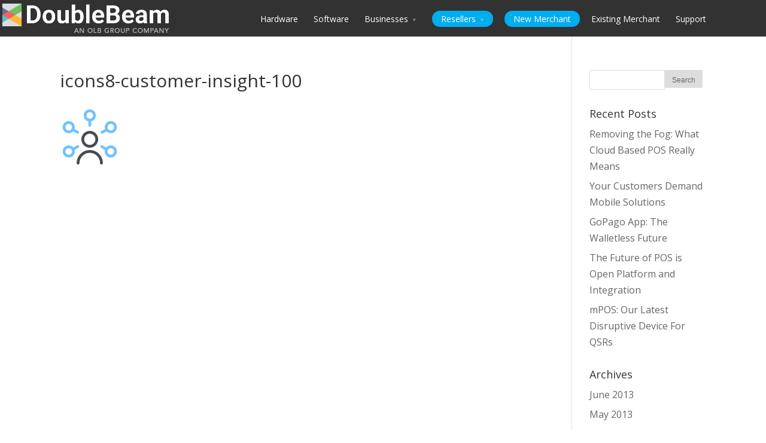

--- FILE ---
content_type: text/html; charset=UTF-8
request_url: https://doublebeam.com/this-is-a-static-page/icons8-customer-insight-100/
body_size: 10324
content:
<!DOCTYPE html>
<!--[if IE 6]>
<html id="ie6" lang="en-US">
<![endif]-->
<!--[if IE 7]>
<html id="ie7" lang="en-US">
<![endif]-->
<!--[if IE 8]>
<html id="ie8" lang="en-US">
<![endif]-->
<!--[if !(IE 6) | !(IE 7) | !(IE 8)  ]><!-->
<html lang="en-US">
<!--<![endif]-->
<head>
	<meta charset="UTF-8" />
			
	
	<link rel="pingback" href="https://doublebeam.com/xmlrpc.php" />

		<!--[if lt IE 9]>
	<script src="https://doublebeam.com/wp-content/themes/Divi/js/html5.js" type="text/javascript"></script>
	<![endif]-->

	<script type="text/javascript">
		document.documentElement.className = 'js';
	</script>

	<meta name='robots' content='index, follow, max-image-preview:large, max-snippet:-1, max-video-preview:-1' />

	<!-- This site is optimized with the Yoast SEO plugin v19.1 - https://yoast.com/wordpress/plugins/seo/ -->
	<title>icons8-customer-insight-100 - DoubleBeam</title>
	<link rel="canonical" href="https://doublebeam.com/wp-content/uploads/2020/05/icons8-customer-insight-100.png" />
	<meta property="og:locale" content="en_US" />
	<meta property="og:type" content="article" />
	<meta property="og:title" content="icons8-customer-insight-100 - DoubleBeam" />
	<meta property="og:url" content="https://doublebeam.com/wp-content/uploads/2020/05/icons8-customer-insight-100.png" />
	<meta property="og:site_name" content="DoubleBeam" />
	<meta property="article:publisher" content="http://www.facebook.com/gopago" />
	<meta property="og:image" content="https://doublebeam.com/wp-content/uploads/2020/05/icons8-customer-insight-100.png" />
	<meta property="og:image:width" content="100" />
	<meta property="og:image:height" content="100" />
	<meta property="og:image:type" content="image/png" />
	<script type="application/ld+json" class="yoast-schema-graph">{"@context":"https://schema.org","@graph":[{"@type":"Organization","@id":"https://doublebeam.com/#organization","name":"DoubleBeam","url":"https://doublebeam.com/","sameAs":["http://www.facebook.com/gopago","https://twitter.com/gopago"],"logo":{"@type":"ImageObject","inLanguage":"en-US","@id":"https://doublebeam.com/#/schema/logo/image/","url":"https://doublebeam.com/wp-content/uploads/2020/05/DoubleBeam7-300x187-V2-2.png","contentUrl":"https://doublebeam.com/wp-content/uploads/2020/05/DoubleBeam7-300x187-V2-2.png","width":300,"height":187,"caption":"DoubleBeam"},"image":{"@id":"https://doublebeam.com/#/schema/logo/image/"}},{"@type":"WebSite","@id":"https://doublebeam.com/#website","url":"https://doublebeam.com/","name":"DoubleBeam","description":"The POS system that grows with your business","publisher":{"@id":"https://doublebeam.com/#organization"},"potentialAction":[{"@type":"SearchAction","target":{"@type":"EntryPoint","urlTemplate":"https://doublebeam.com/?s={search_term_string}"},"query-input":"required name=search_term_string"}],"inLanguage":"en-US"},{"@type":"WebPage","@id":"https://doublebeam.com/wp-content/uploads/2020/05/icons8-customer-insight-100.png#webpage","url":"https://doublebeam.com/wp-content/uploads/2020/05/icons8-customer-insight-100.png","name":"icons8-customer-insight-100 - DoubleBeam","isPartOf":{"@id":"https://doublebeam.com/#website"},"datePublished":"2020-05-27T22:44:38+00:00","dateModified":"2020-05-27T22:44:38+00:00","breadcrumb":{"@id":"https://doublebeam.com/wp-content/uploads/2020/05/icons8-customer-insight-100.png#breadcrumb"},"inLanguage":"en-US","potentialAction":[{"@type":"ReadAction","target":["https://doublebeam.com/wp-content/uploads/2020/05/icons8-customer-insight-100.png"]}]},{"@type":"BreadcrumbList","@id":"https://doublebeam.com/wp-content/uploads/2020/05/icons8-customer-insight-100.png#breadcrumb","itemListElement":[{"@type":"ListItem","position":1,"name":"Home","item":"https://doublebeam.com/"},{"@type":"ListItem","position":2,"name":"Overview","item":"https://doublebeam.com/"},{"@type":"ListItem","position":3,"name":"icons8-customer-insight-100"}]}]}</script>
	<!-- / Yoast SEO plugin. -->


<link rel='dns-prefetch' href='//fonts.googleapis.com' />
<link rel='dns-prefetch' href='//s.w.org' />
<link rel="alternate" type="application/rss+xml" title="DoubleBeam &raquo; Feed" href="https://doublebeam.com/feed/" />
<script type="text/javascript">
window._wpemojiSettings = {"baseUrl":"https:\/\/s.w.org\/images\/core\/emoji\/14.0.0\/72x72\/","ext":".png","svgUrl":"https:\/\/s.w.org\/images\/core\/emoji\/14.0.0\/svg\/","svgExt":".svg","source":{"concatemoji":"https:\/\/doublebeam.com\/wp-includes\/js\/wp-emoji-release.min.js?ver=6.0.11"}};
/*! This file is auto-generated */
!function(e,a,t){var n,r,o,i=a.createElement("canvas"),p=i.getContext&&i.getContext("2d");function s(e,t){var a=String.fromCharCode,e=(p.clearRect(0,0,i.width,i.height),p.fillText(a.apply(this,e),0,0),i.toDataURL());return p.clearRect(0,0,i.width,i.height),p.fillText(a.apply(this,t),0,0),e===i.toDataURL()}function c(e){var t=a.createElement("script");t.src=e,t.defer=t.type="text/javascript",a.getElementsByTagName("head")[0].appendChild(t)}for(o=Array("flag","emoji"),t.supports={everything:!0,everythingExceptFlag:!0},r=0;r<o.length;r++)t.supports[o[r]]=function(e){if(!p||!p.fillText)return!1;switch(p.textBaseline="top",p.font="600 32px Arial",e){case"flag":return s([127987,65039,8205,9895,65039],[127987,65039,8203,9895,65039])?!1:!s([55356,56826,55356,56819],[55356,56826,8203,55356,56819])&&!s([55356,57332,56128,56423,56128,56418,56128,56421,56128,56430,56128,56423,56128,56447],[55356,57332,8203,56128,56423,8203,56128,56418,8203,56128,56421,8203,56128,56430,8203,56128,56423,8203,56128,56447]);case"emoji":return!s([129777,127995,8205,129778,127999],[129777,127995,8203,129778,127999])}return!1}(o[r]),t.supports.everything=t.supports.everything&&t.supports[o[r]],"flag"!==o[r]&&(t.supports.everythingExceptFlag=t.supports.everythingExceptFlag&&t.supports[o[r]]);t.supports.everythingExceptFlag=t.supports.everythingExceptFlag&&!t.supports.flag,t.DOMReady=!1,t.readyCallback=function(){t.DOMReady=!0},t.supports.everything||(n=function(){t.readyCallback()},a.addEventListener?(a.addEventListener("DOMContentLoaded",n,!1),e.addEventListener("load",n,!1)):(e.attachEvent("onload",n),a.attachEvent("onreadystatechange",function(){"complete"===a.readyState&&t.readyCallback()})),(e=t.source||{}).concatemoji?c(e.concatemoji):e.wpemoji&&e.twemoji&&(c(e.twemoji),c(e.wpemoji)))}(window,document,window._wpemojiSettings);
</script>
<meta content="Divi Child v.1.0.0" name="generator"/><style type="text/css">
img.wp-smiley,
img.emoji {
	display: inline !important;
	border: none !important;
	box-shadow: none !important;
	height: 1em !important;
	width: 1em !important;
	margin: 0 0.07em !important;
	vertical-align: -0.1em !important;
	background: none !important;
	padding: 0 !important;
}
</style>
	<link rel='stylesheet' id='wp-block-library-css'  href='https://doublebeam.com/wp-includes/css/dist/block-library/style.min.css?ver=6.0.11' type='text/css' media='all' />
<style id='global-styles-inline-css' type='text/css'>
body{--wp--preset--color--black: #000000;--wp--preset--color--cyan-bluish-gray: #abb8c3;--wp--preset--color--white: #ffffff;--wp--preset--color--pale-pink: #f78da7;--wp--preset--color--vivid-red: #cf2e2e;--wp--preset--color--luminous-vivid-orange: #ff6900;--wp--preset--color--luminous-vivid-amber: #fcb900;--wp--preset--color--light-green-cyan: #7bdcb5;--wp--preset--color--vivid-green-cyan: #00d084;--wp--preset--color--pale-cyan-blue: #8ed1fc;--wp--preset--color--vivid-cyan-blue: #0693e3;--wp--preset--color--vivid-purple: #9b51e0;--wp--preset--gradient--vivid-cyan-blue-to-vivid-purple: linear-gradient(135deg,rgba(6,147,227,1) 0%,rgb(155,81,224) 100%);--wp--preset--gradient--light-green-cyan-to-vivid-green-cyan: linear-gradient(135deg,rgb(122,220,180) 0%,rgb(0,208,130) 100%);--wp--preset--gradient--luminous-vivid-amber-to-luminous-vivid-orange: linear-gradient(135deg,rgba(252,185,0,1) 0%,rgba(255,105,0,1) 100%);--wp--preset--gradient--luminous-vivid-orange-to-vivid-red: linear-gradient(135deg,rgba(255,105,0,1) 0%,rgb(207,46,46) 100%);--wp--preset--gradient--very-light-gray-to-cyan-bluish-gray: linear-gradient(135deg,rgb(238,238,238) 0%,rgb(169,184,195) 100%);--wp--preset--gradient--cool-to-warm-spectrum: linear-gradient(135deg,rgb(74,234,220) 0%,rgb(151,120,209) 20%,rgb(207,42,186) 40%,rgb(238,44,130) 60%,rgb(251,105,98) 80%,rgb(254,248,76) 100%);--wp--preset--gradient--blush-light-purple: linear-gradient(135deg,rgb(255,206,236) 0%,rgb(152,150,240) 100%);--wp--preset--gradient--blush-bordeaux: linear-gradient(135deg,rgb(254,205,165) 0%,rgb(254,45,45) 50%,rgb(107,0,62) 100%);--wp--preset--gradient--luminous-dusk: linear-gradient(135deg,rgb(255,203,112) 0%,rgb(199,81,192) 50%,rgb(65,88,208) 100%);--wp--preset--gradient--pale-ocean: linear-gradient(135deg,rgb(255,245,203) 0%,rgb(182,227,212) 50%,rgb(51,167,181) 100%);--wp--preset--gradient--electric-grass: linear-gradient(135deg,rgb(202,248,128) 0%,rgb(113,206,126) 100%);--wp--preset--gradient--midnight: linear-gradient(135deg,rgb(2,3,129) 0%,rgb(40,116,252) 100%);--wp--preset--duotone--dark-grayscale: url('#wp-duotone-dark-grayscale');--wp--preset--duotone--grayscale: url('#wp-duotone-grayscale');--wp--preset--duotone--purple-yellow: url('#wp-duotone-purple-yellow');--wp--preset--duotone--blue-red: url('#wp-duotone-blue-red');--wp--preset--duotone--midnight: url('#wp-duotone-midnight');--wp--preset--duotone--magenta-yellow: url('#wp-duotone-magenta-yellow');--wp--preset--duotone--purple-green: url('#wp-duotone-purple-green');--wp--preset--duotone--blue-orange: url('#wp-duotone-blue-orange');--wp--preset--font-size--small: 13px;--wp--preset--font-size--medium: 20px;--wp--preset--font-size--large: 36px;--wp--preset--font-size--x-large: 42px;}.has-black-color{color: var(--wp--preset--color--black) !important;}.has-cyan-bluish-gray-color{color: var(--wp--preset--color--cyan-bluish-gray) !important;}.has-white-color{color: var(--wp--preset--color--white) !important;}.has-pale-pink-color{color: var(--wp--preset--color--pale-pink) !important;}.has-vivid-red-color{color: var(--wp--preset--color--vivid-red) !important;}.has-luminous-vivid-orange-color{color: var(--wp--preset--color--luminous-vivid-orange) !important;}.has-luminous-vivid-amber-color{color: var(--wp--preset--color--luminous-vivid-amber) !important;}.has-light-green-cyan-color{color: var(--wp--preset--color--light-green-cyan) !important;}.has-vivid-green-cyan-color{color: var(--wp--preset--color--vivid-green-cyan) !important;}.has-pale-cyan-blue-color{color: var(--wp--preset--color--pale-cyan-blue) !important;}.has-vivid-cyan-blue-color{color: var(--wp--preset--color--vivid-cyan-blue) !important;}.has-vivid-purple-color{color: var(--wp--preset--color--vivid-purple) !important;}.has-black-background-color{background-color: var(--wp--preset--color--black) !important;}.has-cyan-bluish-gray-background-color{background-color: var(--wp--preset--color--cyan-bluish-gray) !important;}.has-white-background-color{background-color: var(--wp--preset--color--white) !important;}.has-pale-pink-background-color{background-color: var(--wp--preset--color--pale-pink) !important;}.has-vivid-red-background-color{background-color: var(--wp--preset--color--vivid-red) !important;}.has-luminous-vivid-orange-background-color{background-color: var(--wp--preset--color--luminous-vivid-orange) !important;}.has-luminous-vivid-amber-background-color{background-color: var(--wp--preset--color--luminous-vivid-amber) !important;}.has-light-green-cyan-background-color{background-color: var(--wp--preset--color--light-green-cyan) !important;}.has-vivid-green-cyan-background-color{background-color: var(--wp--preset--color--vivid-green-cyan) !important;}.has-pale-cyan-blue-background-color{background-color: var(--wp--preset--color--pale-cyan-blue) !important;}.has-vivid-cyan-blue-background-color{background-color: var(--wp--preset--color--vivid-cyan-blue) !important;}.has-vivid-purple-background-color{background-color: var(--wp--preset--color--vivid-purple) !important;}.has-black-border-color{border-color: var(--wp--preset--color--black) !important;}.has-cyan-bluish-gray-border-color{border-color: var(--wp--preset--color--cyan-bluish-gray) !important;}.has-white-border-color{border-color: var(--wp--preset--color--white) !important;}.has-pale-pink-border-color{border-color: var(--wp--preset--color--pale-pink) !important;}.has-vivid-red-border-color{border-color: var(--wp--preset--color--vivid-red) !important;}.has-luminous-vivid-orange-border-color{border-color: var(--wp--preset--color--luminous-vivid-orange) !important;}.has-luminous-vivid-amber-border-color{border-color: var(--wp--preset--color--luminous-vivid-amber) !important;}.has-light-green-cyan-border-color{border-color: var(--wp--preset--color--light-green-cyan) !important;}.has-vivid-green-cyan-border-color{border-color: var(--wp--preset--color--vivid-green-cyan) !important;}.has-pale-cyan-blue-border-color{border-color: var(--wp--preset--color--pale-cyan-blue) !important;}.has-vivid-cyan-blue-border-color{border-color: var(--wp--preset--color--vivid-cyan-blue) !important;}.has-vivid-purple-border-color{border-color: var(--wp--preset--color--vivid-purple) !important;}.has-vivid-cyan-blue-to-vivid-purple-gradient-background{background: var(--wp--preset--gradient--vivid-cyan-blue-to-vivid-purple) !important;}.has-light-green-cyan-to-vivid-green-cyan-gradient-background{background: var(--wp--preset--gradient--light-green-cyan-to-vivid-green-cyan) !important;}.has-luminous-vivid-amber-to-luminous-vivid-orange-gradient-background{background: var(--wp--preset--gradient--luminous-vivid-amber-to-luminous-vivid-orange) !important;}.has-luminous-vivid-orange-to-vivid-red-gradient-background{background: var(--wp--preset--gradient--luminous-vivid-orange-to-vivid-red) !important;}.has-very-light-gray-to-cyan-bluish-gray-gradient-background{background: var(--wp--preset--gradient--very-light-gray-to-cyan-bluish-gray) !important;}.has-cool-to-warm-spectrum-gradient-background{background: var(--wp--preset--gradient--cool-to-warm-spectrum) !important;}.has-blush-light-purple-gradient-background{background: var(--wp--preset--gradient--blush-light-purple) !important;}.has-blush-bordeaux-gradient-background{background: var(--wp--preset--gradient--blush-bordeaux) !important;}.has-luminous-dusk-gradient-background{background: var(--wp--preset--gradient--luminous-dusk) !important;}.has-pale-ocean-gradient-background{background: var(--wp--preset--gradient--pale-ocean) !important;}.has-electric-grass-gradient-background{background: var(--wp--preset--gradient--electric-grass) !important;}.has-midnight-gradient-background{background: var(--wp--preset--gradient--midnight) !important;}.has-small-font-size{font-size: var(--wp--preset--font-size--small) !important;}.has-medium-font-size{font-size: var(--wp--preset--font-size--medium) !important;}.has-large-font-size{font-size: var(--wp--preset--font-size--large) !important;}.has-x-large-font-size{font-size: var(--wp--preset--font-size--x-large) !important;}
</style>
<link rel='stylesheet' id='rs-plugin-settings-css'  href='https://doublebeam.com/wp-content/plugins/revslider/public/assets/css/rs6.css?ver=6.4.11' type='text/css' media='all' />
<style id='rs-plugin-settings-inline-css' type='text/css'>
#rs-demo-id {}
</style>
<link rel='stylesheet' id='divi-fonts-css'  href='https://fonts.googleapis.com/css?family=Open+Sans:300italic,400italic,700italic,800italic,400,300,700,800&#038;subset=latin,latin-ext' type='text/css' media='all' />
<link rel='stylesheet' id='et-gf-open-sans-css'  href='https://fonts.googleapis.com/css?family=Open+Sans:300italic,400italic,600italic,700italic,800italic,400,300,600,700,800&#038;subset=latin,latin-ext' type='text/css' media='all' />
<link rel='stylesheet' id='divi-style-css'  href='https://doublebeam.com/wp-content/themes/Divi-child/style.css?ver=2.3.4' type='text/css' media='all' />
<link rel='stylesheet' id='et-shortcodes-css-css'  href='https://doublebeam.com/wp-content/themes/Divi/epanel/shortcodes/css/shortcodes.css?ver=3.0' type='text/css' media='all' />
<link rel='stylesheet' id='et-shortcodes-responsive-css-css'  href='https://doublebeam.com/wp-content/themes/Divi/epanel/shortcodes/css/shortcodes_responsive.css?ver=3.0' type='text/css' media='all' />
<link rel='stylesheet' id='wordpresscrm-layout-css'  href='//doublebeam.com/wp-content/plugins/integration-dynamics/resources/front/css/wordpresscrm.css?ver=6.0.11' type='text/css' media='all' />
<link rel='stylesheet' id='wordpresscrm-jquery-css'  href='//doublebeam.com/wp-content/plugins/integration-dynamics/resources/front/css/wordpresscrm-jqueryui-css.css?ver=6.0.11' type='text/css' media='all' />
<link rel='stylesheet' id='jquery-datetimepicker-css'  href='//doublebeam.com/wp-content/plugins/integration-dynamics/resources/front/css/jquery.datetimepicker.css?ver=6.0.11' type='text/css' media='all' />
<script type='text/javascript' src='https://doublebeam.com/wp-includes/js/jquery/jquery.min.js?ver=3.6.0' id='jquery-core-js'></script>
<script type='text/javascript' src='https://doublebeam.com/wp-includes/js/jquery/jquery-migrate.min.js?ver=3.3.2' id='jquery-migrate-js'></script>
<script type='text/javascript' src='https://doublebeam.com/wp-content/plugins/revslider/public/assets/js/rbtools.min.js?ver=6.4.8' id='tp-tools-js'></script>
<script type='text/javascript' src='https://doublebeam.com/wp-content/plugins/revslider/public/assets/js/rs6.min.js?ver=6.4.11' id='revmin-js'></script>
<link rel="https://api.w.org/" href="https://doublebeam.com/wp-json/" /><link rel="alternate" type="application/json" href="https://doublebeam.com/wp-json/wp/v2/media/7590" /><link rel="EditURI" type="application/rsd+xml" title="RSD" href="https://doublebeam.com/xmlrpc.php?rsd" />
<link rel="wlwmanifest" type="application/wlwmanifest+xml" href="https://doublebeam.com/wp-includes/wlwmanifest.xml" /> 
<meta name="generator" content="WordPress 6.0.11" />
<link rel='shortlink' href='https://doublebeam.com/?p=7590' />
<link rel="alternate" type="application/json+oembed" href="https://doublebeam.com/wp-json/oembed/1.0/embed?url=https%3A%2F%2Fdoublebeam.com%2Fthis-is-a-static-page%2Ficons8-customer-insight-100%2F" />
<link rel="alternate" type="text/xml+oembed" href="https://doublebeam.com/wp-json/oembed/1.0/embed?url=https%3A%2F%2Fdoublebeam.com%2Fthis-is-a-static-page%2Ficons8-customer-insight-100%2F&#038;format=xml" />
<script>
  window.posabitmenuwidget = {
      config: {
          api_key: "lA7wjVP62QZRlWsAStxhMQ",
          iframe: "false",
          feed_id: "6b25d9d0-4f99-40d9-b673-a3a8d2c15bb8",
          element_id: "app",
          allow_orders: "true",
          development: "false"
      },
      style: {
          //  theme: "light",
                    //  grid_view: true,
                    //  heading_font: "",
                    //  heading_font_color: "#242424",
                    //  body_font: "",
                    //  body_font_color: "#747474",
                    //  color_background: "transparent",
                    //  color_primary: "#8ac440",
                    //  color_primary_hover: "#689522",
                    //  product_images: false

      }
  };
</script>
<script src="//menu-widget.posabit.com/js/bootstrap.js" async="true" id="pab-menu-script"></script><meta name="viewport" content="width=device-width, initial-scale=1.0, maximum-scale=1.0, user-scalable=0" />	<style>
		a { color: #00aeeb; }

		body { color: #000000; }

		.et_pb_counter_amount, .et_pb_featured_table .et_pb_pricing_heading, .et_quote_content, .et_link_content, .et_audio_content { background-color: #00aeeb; }

		#main-header, #main-header .nav li ul, .et-search-form, #main-header .et_mobile_menu { background-color: #323232; }

		#top-header, #et-secondary-nav li ul { background-color: #ffffff; }

		.woocommerce a.button.alt, .woocommerce-page a.button.alt, .woocommerce button.button.alt, .woocommerce-page button.button.alt, .woocommerce input.button.alt, .woocommerce-page input.button.alt, .woocommerce #respond input#submit.alt, .woocommerce-page #respond input#submit.alt, .woocommerce #content input.button.alt, .woocommerce-page #content input.button.alt, .woocommerce a.button, .woocommerce-page a.button, .woocommerce button.button, .woocommerce-page button.button, .woocommerce input.button, .woocommerce-page input.button, .woocommerce #respond input#submit, .woocommerce-page #respond input#submit, .woocommerce #content input.button, .woocommerce-page #content input.button, .woocommerce-message, .woocommerce-error, .woocommerce-info { background: #00aeeb !important; }

		#et_search_icon:hover, .mobile_menu_bar:before, .footer-widget h4, .et-social-icon a:hover, .comment-reply-link, .form-submit input, .et_pb_sum, .et_pb_pricing li a, .et_pb_pricing_table_button, .et_overlay:before, .entry-summary p.price ins, .woocommerce div.product span.price, .woocommerce-page div.product span.price, .woocommerce #content div.product span.price, .woocommerce-page #content div.product span.price, .woocommerce div.product p.price, .woocommerce-page div.product p.price, .woocommerce #content div.product p.price, .woocommerce-page #content div.product p.price, .et_pb_member_social_links a:hover { color: #00aeeb !important; }

		.woocommerce .star-rating span:before, .woocommerce-page .star-rating span:before, .et_pb_widget li a:hover, .et_pb_bg_layout_light .et_pb_promo_button, .et_pb_bg_layout_light .et_pb_more_button, .et_pb_filterable_portfolio .et_pb_portfolio_filters li a.active, .et_pb_filterable_portfolio .et_pb_portofolio_pagination ul li a.active, .et_pb_gallery .et_pb_gallery_pagination ul li a.active, .wp-pagenavi span.current, .wp-pagenavi a:hover, .et_pb_contact_submit, .et_password_protected_form .et_submit_button, .et_pb_bg_layout_light .et_pb_newsletter_button, .nav-single a, .posted_in a { color: #00aeeb !important; }

		.et-search-form, .nav li ul, .et_mobile_menu, .footer-widget li:before, .et_pb_pricing li:before, blockquote { border-color: #00aeeb; }

		#main-footer { background-color: #222222; }

		#top-menu a { color: #ffffff; }

		#top-menu li.current-menu-ancestor > a, #top-menu li.current-menu-item > a, .bottom-nav li.current-menu-item > a { color: #00aeeb; }

	h1, h2, h3, h4, h5, h6 { font-family: 'Open Sans', Helvetica, Arial, Lucida, sans-serif; }body, input, textarea, select { font-family: 'Open Sans', Helvetica, Arial, Lucida, sans-serif; }	</style>
<link rel="shortcut icon" href="https://www.doublebeam.com/wp-content/uploads/2017/01/DoubleBeam_icon.png" /><style type="text/css" id="custom-background-css">
body.custom-background { background-color: #ffffff; }
</style>
	<meta name="generator" content="Powered by Slider Revolution 6.4.11 - responsive, Mobile-Friendly Slider Plugin for WordPress with comfortable drag and drop interface." />
<script>
  (function(i,s,o,g,r,a,m){i['GoogleAnalyticsObject']=r;i[r]=i[r]||function(){
  (i[r].q=i[r].q||[]).push(arguments)},i[r].l=1*new Date();a=s.createElement(o),
  m=s.getElementsByTagName(o)[0];a.async=1;a.src=g;m.parentNode.insertBefore(a,m)
  })(window,document,'script','https://www.google-analytics.com/analytics.js','ga');

  ga('create', 'UA-90438392-2', 'auto');
  ga('send', 'pageview');

</script><script type="text/javascript">function setREVStartSize(e){
			//window.requestAnimationFrame(function() {				 
				window.RSIW = window.RSIW===undefined ? window.innerWidth : window.RSIW;	
				window.RSIH = window.RSIH===undefined ? window.innerHeight : window.RSIH;	
				try {								
					var pw = document.getElementById(e.c).parentNode.offsetWidth,
						newh;
					pw = pw===0 || isNaN(pw) ? window.RSIW : pw;
					e.tabw = e.tabw===undefined ? 0 : parseInt(e.tabw);
					e.thumbw = e.thumbw===undefined ? 0 : parseInt(e.thumbw);
					e.tabh = e.tabh===undefined ? 0 : parseInt(e.tabh);
					e.thumbh = e.thumbh===undefined ? 0 : parseInt(e.thumbh);
					e.tabhide = e.tabhide===undefined ? 0 : parseInt(e.tabhide);
					e.thumbhide = e.thumbhide===undefined ? 0 : parseInt(e.thumbhide);
					e.mh = e.mh===undefined || e.mh=="" || e.mh==="auto" ? 0 : parseInt(e.mh,0);		
					if(e.layout==="fullscreen" || e.l==="fullscreen") 						
						newh = Math.max(e.mh,window.RSIH);					
					else{					
						e.gw = Array.isArray(e.gw) ? e.gw : [e.gw];
						for (var i in e.rl) if (e.gw[i]===undefined || e.gw[i]===0) e.gw[i] = e.gw[i-1];					
						e.gh = e.el===undefined || e.el==="" || (Array.isArray(e.el) && e.el.length==0)? e.gh : e.el;
						e.gh = Array.isArray(e.gh) ? e.gh : [e.gh];
						for (var i in e.rl) if (e.gh[i]===undefined || e.gh[i]===0) e.gh[i] = e.gh[i-1];
											
						var nl = new Array(e.rl.length),
							ix = 0,						
							sl;					
						e.tabw = e.tabhide>=pw ? 0 : e.tabw;
						e.thumbw = e.thumbhide>=pw ? 0 : e.thumbw;
						e.tabh = e.tabhide>=pw ? 0 : e.tabh;
						e.thumbh = e.thumbhide>=pw ? 0 : e.thumbh;					
						for (var i in e.rl) nl[i] = e.rl[i]<window.RSIW ? 0 : e.rl[i];
						sl = nl[0];									
						for (var i in nl) if (sl>nl[i] && nl[i]>0) { sl = nl[i]; ix=i;}															
						var m = pw>(e.gw[ix]+e.tabw+e.thumbw) ? 1 : (pw-(e.tabw+e.thumbw)) / (e.gw[ix]);					
						newh =  (e.gh[ix] * m) + (e.tabh + e.thumbh);
					}				
					if(window.rs_init_css===undefined) window.rs_init_css = document.head.appendChild(document.createElement("style"));					
					document.getElementById(e.c).height = newh+"px";
					window.rs_init_css.innerHTML += "#"+e.c+"_wrapper { height: "+newh+"px }";				
				} catch(e){
					console.log("Failure at Presize of Slider:" + e)
				}					   
			//});
		  };</script>
<style type="text/css" id="et-custom-css">
div#et_mobile_nav_menu *.deskonly
{
	display: none;
}

nav#top-menu-nav *.mobileonly
{
	display: none;
}

#grey_background {
background-color: #949494;
}

#no_head { 
padding: 0px 0 0 0;
}

#big_left {
text-align: left;
}

#JOEEEEE {
text-align: left;
}

#orange_back {
background-color: #F8501E;
border-radius: 3px;
padding: 10px;
}

#gsign_up {
width: 130px;
height: 28px;
background-image:url(/wp-content/uploads/2014/07/getstarted_menu.png);
}

html.js *.clearfix div#et-top-navigation nav#top-menu-nav ul#top-menu.nav li#menu-item-2193.gsign_up.menu-item.menu-item-type-post_type.menu-item-object-page.menu-item-2193
{
	padding-right: 0px;
}
</style>		<style type="text/css" id="wp-custom-css">
			input[type=text], input.text, input.title, textarea, select {

    padding: 0px 10px;
}
.form-control-feedback{color:red;font-size:12px;}
label {
    display: block;
    max-width: 100%;
    margin-top: 5px;
    font-weight: 700;
    font-size: 14px;
}
.form-control {
    display: block;
    width: 90%;
    height: 34px;
    padding: 6px 12px;
    font-size: 14px;
    line-height: 1.428571429;
    color: #555555;
    background-color: #fff;
    background-image: none;
    border: 1px solid #ccc;
    border-radius: 4px;
    -webkit-box-shadow: inset 0 1px 1px rgba(0,0,0,0.075);
    box-shadow: inset 0 1px 1px rgba(0,0,0,0.075);
    -webkit-transition: border-color ease-in-out 0.15s, box-shadow ease-in-out 0.15s;
    -o-transition: border-color ease-in-out 0.15s, box-shadow ease-in-out 0.15s;
    transition: border-color ease-in-out 0.15s, box-shadow ease-in-out 0.15s;
}
div.et_pb_text a:hover {text-decoration:none !important;}
.btn-default {
	text-decoration:none;
    margin-top: 10px;
    color: #fff;
    background-color: #337ab7;
    border-color: #2e6da4;
    display: inline-block;
    margin-bottom: 0;
    text-align: center;
    white-space: nowrap;
    vertical-align: middle;
    touch-action: manipulation;
    cursor: pointer;
    background-image: none;
    border: 1px solid transparent;
    user-select: none;
    float: right;
    margin-right: 26px;
    background: #1E9AF7;
    border-radius: 25px;
    font-weight: bold;
    font-size: 15px;
    color: #FFFFFF;
    padding: 10px 50px 10px 50px;
}
.signup {
    background:#f5f5f5;
    padding: 15px 15px;
}

.crm-entity-new_doublebeam .form-group {
    width: 43% !important;
    margin: 1%;
    float: left;
    padding: 0px 10px !important;
}


.crm-entity-new_doublebeam .form-group:last-child{width:97% !important;}

select{width:100% !important}


.gsign_up a{    background: #00adee;
    padding: 0px 15px;
    border-radius: 50px;margin-right: 15px;
    margin-left: 15px;}

.et_pb_bg_layout_light .et_pb_promo_button{color: white !important;}


.headline_background.et_pb_section, .headline_background .et_pb_row{padding-top:0px;}

.crm-entity-new_doublebeam .row .col-sm-6:first-child .row:nth-of-type(4) {
    width: 44% !important;
    display: inline-block;
    margin-left: 0px;
    margin-right: 0px;
}
		</style>
		</head>
<body class="attachment attachment-template-default attachmentid-7590 attachment-png custom-background et_fixed_nav et_cover_background osx et_right_sidebar chrome">
	<div id="page-container">

	
		<header id="main-header" class="et_nav_text_color_dark">
			<div class="container clearfix">
							<a href="https://doublebeam.com/">
					<img src="https://www.doublebeam.com/wp-content/uploads/2020/05/DoubleBeam7-300x187-V2-2-300x187.png" alt="DoubleBeam" id="logo" />
				</a>

				<div id="et-top-navigation">
					<nav id="top-menu-nav">
					<ul id="top-menu" class="nav"><li id="menu-item-2795" class="menu-item menu-item-type-post_type menu-item-object-page menu-item-2795"><a href="https://doublebeam.com/hardware/">Hardware</a></li>
<li id="menu-item-2796" class="menu-item menu-item-type-post_type menu-item-object-page menu-item-2796"><a href="https://doublebeam.com/software/">Software</a></li>
<li id="menu-item-268" class="menu-item menu-item-type-post_type menu-item-object-page menu-item-has-children menu-item-268"><a href="https://doublebeam.com/businesses/">Businesses</a>
<ul class="sub-menu">
	<li id="menu-item-201" class="menu-item menu-item-type-post_type menu-item-object-page menu-item-201"><a href="https://doublebeam.com/cafeterias/">Cafeterias</a></li>
	<li id="menu-item-2517" class="menu-item menu-item-type-post_type menu-item-object-page menu-item-2517"><a href="https://doublebeam.com/food-trucks/">Food Trucks</a></li>
	<li id="menu-item-194" class="menu-item menu-item-type-post_type menu-item-object-page menu-item-194"><a href="https://doublebeam.com/restaurants/">Restaurants</a></li>
	<li id="menu-item-198" class="menu-item menu-item-type-post_type menu-item-object-page menu-item-198"><a href="https://doublebeam.com/vape-shops/">Vape Shops</a></li>
</ul>
</li>
<li id="menu-item-2860" class="menu-item menu-item-type-post_type menu-item-object-page menu-item-has-children menu-item-2860"><a href="https://doublebeam.com/new-reseller/">Resellers</a>
<ul class="sub-menu">
	<li id="menu-item-2861" class="menu-item menu-item-type-post_type menu-item-object-page menu-item-2861"><a href="https://doublebeam.com/new-reseller/">New Reseller</a></li>
	<li id="menu-item-2862" class="menu-item menu-item-type-post_type menu-item-object-page menu-item-2862"><a href="https://doublebeam.com/refer-merchant/">Refer a Merchant</a></li>
</ul>
</li>
<li id="menu-item-2193" class="gsign_up menu-item menu-item-type-post_type menu-item-object-page menu-item-2193"><a href="https://doublebeam.com/get-started/">New Merchant</a></li>
<li id="menu-item-3269" class="menu-item menu-item-type-custom menu-item-object-custom menu-item-3269"><a href="https://portal.doublebeam.com">Existing Merchant</a></li>
<li id="menu-item-7753" class="menu-item menu-item-type-custom menu-item-object-custom menu-item-7753"><a href="https://support.securepay.com/">Support</a></li>
</ul>					</nav>

					
					
					<div id="et_mobile_nav_menu">
			<a href="#" class="mobile_nav closed">
				<span class="select_page">Select Page</span>
				<span class="mobile_menu_bar"></span>
			</a>
		</div>				</div> <!-- #et-top-navigation -->
			</div> <!-- .container -->
		</header> <!-- #main-header -->

		<div id="et-main-area">
<div id="main-content">


	<div class="container">
		<div id="content-area" class="clearfix">
			<div id="left-area">


			
				<article id="post-7590" class="post-7590 attachment type-attachment status-inherit hentry">

				
					<h1 class="main_title">icons8-customer-insight-100</h1>
				
				
					<div class="entry-content">
					<p class="attachment"><a href='https://doublebeam.com/wp-content/uploads/2020/05/icons8-customer-insight-100.png'><img width="100" height="100" src="https://doublebeam.com/wp-content/uploads/2020/05/icons8-customer-insight-100.png" class="attachment-medium size-medium" alt="" loading="lazy" /></a></p>
					</div> <!-- .entry-content -->

				
				</article> <!-- .et_pb_post -->

			

			</div> <!-- #left-area -->

				<div id="sidebar">
		<div id="search-2" class="et_pb_widget widget_search"><form role="search" method="get" id="searchform" class="searchform" action="https://doublebeam.com/">
				<div>
					<label class="screen-reader-text" for="s">Search for:</label>
					<input type="text" value="" name="s" id="s" />
					<input type="submit" id="searchsubmit" value="Search" />
				</div>
			</form></div> <!-- end .et_pb_widget -->
		<div id="recent-posts-2" class="et_pb_widget widget_recent_entries">
		<h4 class="widgettitle">Recent Posts</h4>
		<ul>
											<li>
					<a href="https://doublebeam.com/cloud-based-pos/">Removing the Fog: What Cloud Based POS Really Means</a>
									</li>
											<li>
					<a href="https://doublebeam.com/customers-demand-mobile-solutions/">Your Customers Demand Mobile Solutions</a>
									</li>
											<li>
					<a href="https://doublebeam.com/walletless-future/">GoPago App: The Walletless Future</a>
									</li>
											<li>
					<a href="https://doublebeam.com/future-of-pos-open-platform-integration/">The Future of POS is Open Platform and Integration</a>
									</li>
											<li>
					<a href="https://doublebeam.com/mobile-pos/">mPOS: Our Latest Disruptive Device For QSRs</a>
									</li>
					</ul>

		</div> <!-- end .et_pb_widget --><div id="archives-2" class="et_pb_widget widget_archive"><h4 class="widgettitle">Archives</h4>
			<ul>
					<li><a href='https://doublebeam.com/2013/06/'>June 2013</a></li>
	<li><a href='https://doublebeam.com/2013/05/'>May 2013</a></li>
	<li><a href='https://doublebeam.com/2013/04/'>April 2013</a></li>
	<li><a href='https://doublebeam.com/2013/03/'>March 2013</a></li>
	<li><a href='https://doublebeam.com/2013/02/'>February 2013</a></li>
	<li><a href='https://doublebeam.com/2013/01/'>January 2013</a></li>
	<li><a href='https://doublebeam.com/2012/10/'>October 2012</a></li>
	<li><a href='https://doublebeam.com/2012/09/'>September 2012</a></li>
	<li><a href='https://doublebeam.com/2012/08/'>August 2012</a></li>
	<li><a href='https://doublebeam.com/2012/07/'>July 2012</a></li>
	<li><a href='https://doublebeam.com/2012/02/'>February 2012</a></li>
	<li><a href='https://doublebeam.com/2011/10/'>October 2011</a></li>
	<li><a href='https://doublebeam.com/2011/09/'>September 2011</a></li>
	<li><a href='https://doublebeam.com/2011/08/'>August 2011</a></li>
	<li><a href='https://doublebeam.com/1999/06/'>June 1999</a></li>
			</ul>

			</div> <!-- end .et_pb_widget --><div id="categories-2" class="et_pb_widget widget_categories"><h4 class="widgettitle">Categories</h4>
			<ul>
					<li class="cat-item cat-item-3"><a href="https://doublebeam.com/category/businesses/">BUSINESSES</a>
</li>
	<li class="cat-item cat-item-4"><a href="https://doublebeam.com/category/customer-support/">customer support</a>
</li>
	<li class="cat-item cat-item-5"><a href="https://doublebeam.com/category/event/">event</a>
</li>
	<li class="cat-item cat-item-6"><a href="https://doublebeam.com/category/features/">features</a>
</li>
	<li class="cat-item cat-item-125"><a href="https://doublebeam.com/category/hello-world/">Hello world</a>
</li>
	<li class="cat-item cat-item-7"><a href="https://doublebeam.com/category/location/">location</a>
</li>
	<li class="cat-item cat-item-8"><a href="https://doublebeam.com/category/location/mountain-view/">mountain view</a>
</li>
	<li class="cat-item cat-item-9"><a href="https://doublebeam.com/category/news/">news</a>
</li>
	<li class="cat-item cat-item-10"><a href="https://doublebeam.com/category/photo/">photo</a>
</li>
	<li class="cat-item cat-item-11"><a href="https://doublebeam.com/category/location/san-francisco-location/">San Francisco</a>
</li>
	<li class="cat-item cat-item-12"><a href="https://doublebeam.com/category/security/">security</a>
</li>
	<li class="cat-item cat-item-1"><a href="https://doublebeam.com/category/uncategorized/">Uncategorized</a>
</li>
	<li class="cat-item cat-item-13"><a href="https://doublebeam.com/category/location/vegas/">vegas</a>
</li>
	<li class="cat-item cat-item-14"><a href="https://doublebeam.com/category/video/">video</a>
</li>
			</ul>

			</div> <!-- end .et_pb_widget -->	</div> <!-- end #sidebar -->
		</div> <!-- #content-area -->
	</div> <!-- .container -->


</div> <!-- #main-content -->


			<footer id="main-footer">
				

		
				<div id="et-footer-nav">
					<div class="container">
						<ul id="menu-bottom-menu" class="bottom-nav"><li id="menu-item-2378" class="menu-item menu-item-type-post_type menu-item-object-page menu-item-2378"><a href="https://doublebeam.com/consumer-terms-of-use/">Consumer Terms of Use</a></li>
<li id="menu-item-2379" class="menu-item menu-item-type-post_type menu-item-object-page menu-item-2379"><a href="https://doublebeam.com/merchant-user-agreement/">Merchant Terms of Use</a></li>
<li id="menu-item-3128" class="menu-item menu-item-type-post_type menu-item-object-page menu-item-3128"><a href="https://doublebeam.com/privacy/">Privacy Policy</a></li>
<li id="menu-item-2824" class="menu-item menu-item-type-post_type menu-item-object-page menu-item-2824"><a href="https://doublebeam.com/new-reseller/">New Reseller</a></li>
<li id="menu-item-7752" class="menu-item menu-item-type-custom menu-item-object-custom menu-item-7752"><a href="https://support.securepay.com/">Support</a></li>
</ul>					</div>
				</div> <!-- #et-footer-nav -->

			
				<div id="footer-bottom">
					<div class="container" style="text-align:center">
						<p style="color:grey;font-size:10px;">
							Copyright © 2021 DoubleBeam. An OLB Group Company. All rights reserved. All rights reserved.
						</p>
					</div>
					
					<div class="container clearfix">
				
					</div>	<!-- .container -->
				</div>
			</footer> <!-- #main-footer -->
		</div> <!-- #et-main-area -->


	</div> <!-- #page-container -->

	<!-- Google Tag Manager -->
<noscript><iframe src="//www.googletagmanager.com/ns.html?id=GTM-K2HGBF"
height="0" width="0" style="display:none;visibility:hidden"></iframe></noscript>
<script>(function(w,d,s,l,i){w[l]=w[l]||[];w[l].push({'gtm.start':
new Date().getTime(),event:'gtm.js'});var f=d.getElementsByTagName(s)[0],
j=d.createElement(s),dl=l!='dataLayer'?'&l='+l:'';j.async=true;j.src=
'//www.googletagmanager.com/gtm.js?id='+i+dl;f.parentNode.insertBefore(j,f);
})(window,document,'script','dataLayer','GTM-K2HGBF');</script>
<!-- End Google Tag Manager --><script type='text/javascript' src='https://doublebeam.com/wp-content/themes/Divi/js/jquery.fitvids.js?ver=2.3.4' id='divi-fitvids-js'></script>
<script type='text/javascript' src='https://doublebeam.com/wp-content/themes/Divi/js/waypoints.min.js?ver=2.3.4' id='waypoints-js'></script>
<script type='text/javascript' src='https://doublebeam.com/wp-content/themes/Divi/js/jquery.magnific-popup.js?ver=2.3.4' id='magnific-popup-js'></script>
<script type='text/javascript' id='divi-custom-script-js-extra'>
/* <![CDATA[ */
var et_custom = {"ajaxurl":"https:\/\/doublebeam.com\/wp-admin\/admin-ajax.php","images_uri":"https:\/\/doublebeam.com\/wp-content\/themes\/Divi\/images","et_load_nonce":"8b76162afe","subscription_failed":"Please, check the fields below to make sure you entered the correct information.","fill":"Fill","field":"field","invalid":"Invalid email","captcha":"Captcha","prev":"Prev","previous":"Previous","next":"Next"};
/* ]]> */
</script>
<script type='text/javascript' src='https://doublebeam.com/wp-content/themes/Divi/js/custom.js?ver=2.3.4' id='divi-custom-script-js'></script>
<script src="https://s3-us-west-2.amazonaws.com/s.cdpn.io/3/jquery.inputmask.bundle.js"></script>
<script> 
  jQuery(document).ready(function(){
	  jQuery('select').each(function(ind){
		  var options=jQuery('select option');
		  jQuery.each(options,function(i,v){
			  if(v.text==''){
				 v.text='Select';
			  }  
		  })	  
	  });	  
	  jQuery('.form-control').each(function(c,val){
// 		  console.log(c);
// 		  console.log(val);
// 		  console.log(val.id);
		  if(val.id=='entity[new_telephone]'){
		     jQuery(val).addClass('maskk');	 
		 }
	  });
	  jQuery(".maskk").inputmask({"mask": "(999) 999-9999"});
  });
</script>
<!-- update test -->
</body>
</html>

--- FILE ---
content_type: text/plain
request_url: https://www.google-analytics.com/j/collect?v=1&_v=j102&a=841817381&t=pageview&_s=1&dl=https%3A%2F%2Fdoublebeam.com%2Fthis-is-a-static-page%2Ficons8-customer-insight-100%2F&ul=en-us%40posix&dt=icons8-customer-insight-100%20-%20DoubleBeam&sr=1280x720&vp=1280x720&_u=IEBAAEABAAAAACAAI~&jid=1473996146&gjid=827499433&cid=1950397335.1768444469&tid=UA-90438392-2&_gid=1424510085.1768444469&_r=1&_slc=1&z=248493852
body_size: -450
content:
2,cG-NENKGR0JSL